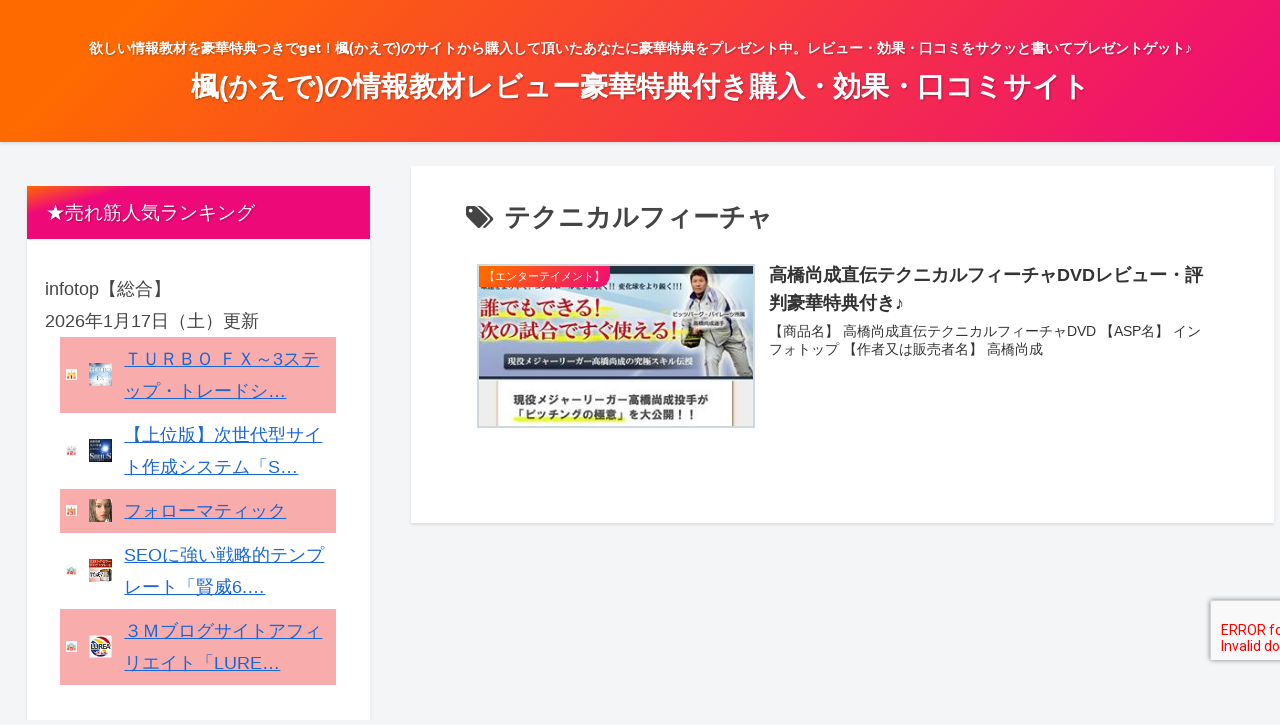

--- FILE ---
content_type: application/x-javascript
request_url: https://itemb.net/ga1/?i=93v8
body_size: 97
content:
document.write('<script type="text/javascript" src="http://itemb.net/ga1/anlz.php?id=93v8&url=' + encodeURIComponent(location.href) +  '&ref=' + encodeURIComponent(document.referrer) + '&name=' + encodeURIComponent(document.title) + '"></script>');
